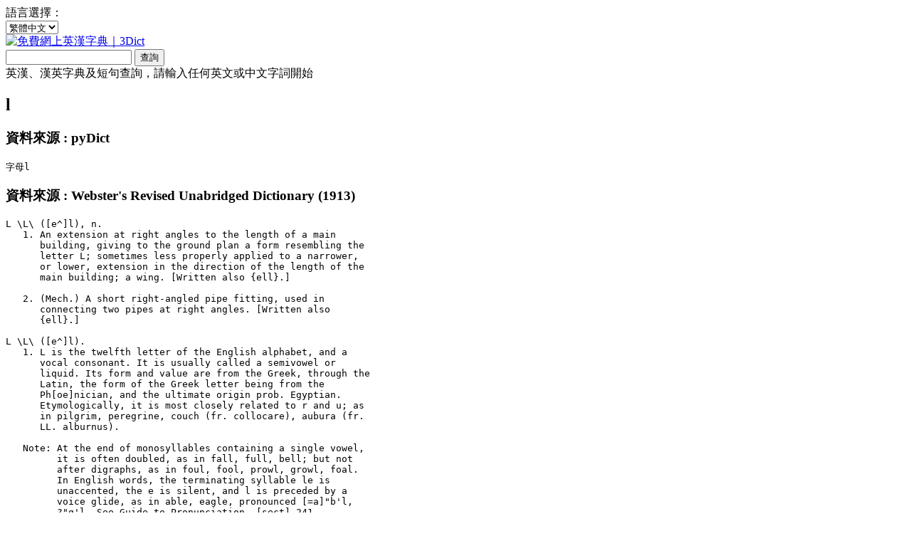

--- FILE ---
content_type: text/html;charset=utf-8
request_url: http://www.3dict.net/word/l
body_size: 5485
content:

<!DOCTYPE html PUBLIC "-//W3C//DTD XHTML 1.0 Transitional//EN" "http://www.w3.org/TR/xhtml1/DTD/xhtml1-transitional.dtd">
<html xmlns="http://www.w3.org/1999/xhtml" xml:lang="zh_TW" lang="zh_TW" dir="ltr">
<head>
		<meta http-equiv="Content-Language" content="zh_TW" />
	<meta http-equiv="Content-Type" content="text/html; charset=utf-8" />
	<meta http-equiv="X-UA-Compatible" content="IE=EmulateIE7" />
	<title>l - 免費網上英漢字典｜3Dict</title>
    <link rel="stylesheet" type="text/css" href="http://www.3dict.net/css/global.css?2011-08-15-11-58-09" />
    <style type="text/css">
    	.search-sb-ads {width:300px;}    	
    </style>
	<script type="text/javascript" src="http://www.3dict.net/js/global.js?2011-08-15-11-58-09"></script>
	<meta name="description" content="l
     adj : being ten more than forty [syn: {fifty}, {50}]

l
     n 1: a metric unit of capacity equal to the volume of 1 kilogram
          of pure water at 4 degrees centigrade and 760 mm of
          mercury (or approximately 1.76 pints) [syn: {liter}, {litre},
           {cubic decimeter}, {cubic decimetre}]
     2: the cardinal number that is the product of ten and five
        [syn: {fifty}, {50}]
     3: a cgs unit of illumination equal to the brightness of a
        perfectly diffusing surface that emits or reflects one
        lumen per square centimeter [syn: {lambert}]
     4: the 12th letter of the Roman alphabet" />
	<meta name="keywords" content="l" />
	<meta http-equiv="Pragma" content="no-cache" />
	<meta http-equiv="expires" content="Thu, 06 Dec 1997 13:00:00 GMT" />
	<link rel="shortcut icon" href="/favicon.ico" />
    
    <meta name="msvalidate.01" content="88A3A438B15CFD773F450564B7AC817E" />

    
        <META name="y_key" content="7b2023066654a336" />

<script type="text/javascript">
window.google_analytics_uacct = "UA-7503343-14";
</script>
</head>

<body id="TOP" class="yui-skin-sam"> 
		
<div id="topbar">
	<div class="topbar-mid"><div class="topbar-right">		
		
			<div class="left">				
				<script type="text/javascript">
					Site.util.setHomePage("http://www.3dict.net", "設為首頁");
				</script>		
				
				語言選擇：				
			</div>
			
			<div class="left">			
				
									<select name="selectLocation" id="selectLocation" onchange="Site.util.redirect(this.options[this.selectedIndex].value, '')">				
									
		
				<option selected="selected" value="http://www.3dict.net">繁體中文</option><option value="http://cn.3dict.net">简体中文</option><option value="http://en.3dict.net">English</option>		
				</select>
			</div>
		
	</div><!--/topbar-right--></div><!--/topbar-mid-->
</div><!--/topbar-->

<div id="doc3" class="yui-t7 yui-skin-sam">

    <div id="hd" class="content-header">
                <div class="left">

<a title="免費網上英漢字典｜3Dict" href="/"><img src="/images/logos/tw_s.png" width="132" height="65" border="0" alt="免費網上英漢字典｜3Dict" /></a>
                </div>
                <div class="left content-search">
	<form name="searchForm" id="searchForm"  action="/search" method="get">
		<div>
		
			<div>
				<input class="index-search-input" name="p" id="sf-p" title="" type="text" maxlength="1024" value="" />
				<span id="searchButton" class="yui-button yui-submit-button left">
				    <span class="first-child">
				        <input name="submit" type="submit" value="查詢" />
				    </span>
				</span>
				<div class="clear"></div>
			</div>
			
			<script type="text/javascript">			
				(function() {
					var searchButton = new YAHOO.widget.Button("searchButton", { onclick: { fn: Site.util.submitSearch } , type: "submit", value: "查詢", title: "查詢" }); 
				}) ();
			</script>
			
			<div class="content-search-description">英漢、漢英字典及短句查詢，請輸入任何英文或中文字詞開始</div>
			
			<script type= "text/javascript">
				YAHOO.util.Event.onDOMReady(function() {
					try {
							document.getElementById("sf-p").focus();	
					} catch (e) {}
				}); 		
			</script>
		</div>
	</form><!--/searchForm-->
</div><!--/content-search-->

                
</div><!--/content-header-->


    <div id="bd">
    
        <script type="text/javascript">
            if (YAHOO.env.ua.gecko > 0 || YAHOO.env.ua.ie > 0) {                
                (function() {
                    url = 'http://www.3dict.net';
                    title = '3Dict.net｜免費網上英漢字典';
                    str = '<div onclick="pageTracker._trackPageview(\'/vpv/bookmark/' + url + '\');Site.util.setBookmark(\'' + url + '\', \'' + title + '\')" class="yui-g" style="margin:auto;padding:0.5em;width:600px;background-color:#FFFFAA;font-size:116%;font-weight:bold;cursor:hand;cursor:pointer">';
                    str += '歡迎您第一次來訪，請按此把 3Dict 加進你瀏覽器的書籤﹗' + '</div>';
                    document.write(str);                        
                }) ();
            }        
        </script>
                 
                 
        <div class="yui-g sections">

            <h2>l</h2>

            <div id="word-body" class="section-group">
                
    
      
	
				                           
      

			<h3>資料來源 : pyDict</h3>
<pre>
字母l</pre>	  
	
			<h3>資料來源 : Webster's Revised Unabridged Dictionary (1913)</h3>
<pre>
L \L\ ([e^]l), n.
   1. An extension at right angles to the length of a main
      building, giving to the ground plan a form resembling the
      letter L; sometimes less properly applied to a narrower,
      or lower, extension in the direction of the length of the
      main building; a wing. [Written also {ell}.]

   2. (Mech.) A short right-angled pipe fitting, used in
      connecting two pipes at right angles. [Written also
      {ell}.]

L \L\ ([e^]l).
   1. L is the twelfth letter of the English alphabet, and a
      vocal consonant. It is usually called a semivowel or
      liquid. Its form and value are from the Greek, through the
      Latin, the form of the Greek letter being from the
      Ph[oe]nician, and the ultimate origin prob. Egyptian.
      Etymologically, it is most closely related to r and u; as
      in pilgrim, peregrine, couch (fr. collocare), aubura (fr.
      LL. alburnus).

   Note: At the end of monosyllables containing a single vowel,
         it is often doubled, as in fall, full, bell; but not
         after digraphs, as in foul, fool, prowl, growl, foal.
         In English words, the terminating syllable le is
         unaccented, the e is silent, and l is preceded by a
         voice glide, as in able, eagle, pronounced [=a]"b'l,
         ?"g'l. See Guide to Pronunciation, [sect] 241.

   2. As a numeral, L stands for fifty in the English, as in the
      Latin language.

            For 50 the Romans used the Chalcidian chi, ?, which
            assumed the less difficult lapidary type, ?, and was
            then easily assimilated to L.         --I. Taylor
                                                  (The
                                                  Alphabet).

L \L\, a.
   1. Having the general shape of the (capital) letter L; as, an
      L beam, or L-beam.

   2. Elevated; -- a symbol for {el.} as an abbreviation of
      elevated in elevated road or railroad. -- n. An elevated
      road; as, to ride on the L. [Colloq., U. S.]</pre>	  
	
			<h3>資料來源 : WordNet&reg;</h3>
<pre>
l
     adj : being ten more than forty [syn: {fifty}, {50}]

l
     n 1: a metric unit of capacity equal to the volume of 1 kilogram
          of pure water at 4 degrees centigrade and 760 mm of
          mercury (or approximately 1.76 pints) [syn: {liter}, {litre},
           {cubic decimeter}, {cubic decimetre}]
     2: the cardinal number that is the product of ten and five
        [syn: {fifty}, {50}]
     3: a cgs unit of illumination equal to the brightness of a
        perfectly diffusing surface that emits or reflects one
        lumen per square centimeter [syn: {lambert}]
     4: the 12th letter of the Roman alphabet</pre>
	  

	  
	     
              
    <div class="word-letters">
	<b>依字母排序</b> : 
	
	<a href="/letter/a">A</a> 	
	<a href="/letter/b">B</a> 	
	<a href="/letter/c">C</a> 	
	<a href="/letter/d">D</a> 	
	<a href="/letter/e">E</a> 	
	<a href="/letter/f">F</a> 	
	<a href="/letter/g">G</a> 	
	<a href="/letter/h">H</a> 	
	<a href="/letter/i">I</a> 	
	<a href="/letter/j">J</a> 	
	<a href="/letter/k">K</a> 	
	<a href="/letter/l"><strong> L </strong></a> 	
	<a href="/letter/m">M</a> 	
	<a href="/letter/n">N</a> 	
	<a href="/letter/o">O</a> 	
	<a href="/letter/p">P</a> 	
	<a href="/letter/q">Q</a> 	
	<a href="/letter/r">R</a> 	
	<a href="/letter/s">S</a> 	
	<a href="/letter/t">T</a> 	
	<a href="/letter/u">U</a> 	
	<a href="/letter/v">V</a> 	
	<a href="/letter/w">W</a> 	
	<a href="/letter/x">X</a> 	
	<a href="/letter/y">Y</a> 	
	<a href="/letter/z">Z</a> 	
	
  
</div>
  	  	      

            </div><!--/section-group-->

            <div class="content-sb-ads">
            
				 
				<div class="related-words">
					<h3>相近字詞</h3>
					  <ul>					
						<li><a href='/word/L+AEgyptiaca'>L AEgyptiaca</a></li><li><a href='/word/L+agilis'>L agilis</a></li><li><a href='/word/L+alba'>L alba</a></li><li><a href='/word/L+albus'>L albus</a></li><li><a href='/word/L+Americana'>L Americana</a></li><li><a href='/word/L+Americanus'>L Americanus</a></li><li><a href='/word/L+amplexicaule'>L amplexicaule</a></li><li><a href='/word/L+antennata'>L antennata</a></li><li><a href='/word/L+argala'>L argala</a></li><li><a href='/word/L+arvense'>L arvense</a></li><li><a href='/word/L+atricilla'>L atricilla</a></li><li><a href='/word/L+auratum'>L auratum</a></li>											
					</ul>			
				</div>
    
 
    			<div class="content-sb-ads" style="padding-left:40px;">    			
    				   				</div>
    
            </div>

            <div class="clear"></div>

			   

			   <div class="word-share">

                    加入書籤
<img src="http://www.3dict.net/images/share/delicious.gif" height="16" width="16" alt="Delicious" />
<a href="http://delicious.com/save" onclick="window.open('http://delicious.com/save?v=5&amp;noui&amp;jump=close&amp;url='+encodeURIComponent(location.href)+'&amp;title='+encodeURIComponent(document.title), 'delicious','toolbar=no,width=550,height=550'); return false;">Delicious</a>

<img src="http://www.3dict.net/images/share/facebook.gif" height="16" width="16" alt="Facebook" />
<a href="https://www.facebook.com/share.php?u=" onclick="window.open('http://www.facebook.com/sharer.php?u='+encodeURIComponent(location.href)+'&amp;t='+encodeURIComponent(document.title),'facebook','toolbar=0,status=0,width=626,height=436'); return false;">Facebook</a>

<img src="http://www.3dict.net/images/share/google.gif" height="16" width="16" alt="Google" />
<a href="https://www.google.com" onclick="window.open('http://www.google.com/bookmarks/mark?op=edit&amp;output=popup&amp;bkmk='+encodeURIComponent(location.href)+'&amp;title='+encodeURIComponent(document.title),'google','toolbar=0,status=0,width=820,height=500'); return false;">Google</a>

<img src="http://www.3dict.net/images/share/myspace.gif" height="16" width="16" alt="MySpace" />
<a href="http://www.myspace.com" onclick="window.open('http://www.myspace.com/index.cfm?fuseaction=postto&amp;u='+encodeURIComponent(location.href)+'&amp;t='+encodeURIComponent(document.title)+'&amp;l=3','myspace','toolbar=0,status=0'); return false;">MySpace</a>

<img src="http://www.3dict.net/images/share/stumbleupon.gif" height="16" width="16" alt="StumbleUpon" />
<a href="http://www.stumbleupon.com" onclick="window.open('http://www.stumbleupon.com/submit?url='+encodeURIComponent(location.href)+'&amp;title='+encodeURIComponent(document.title),'stumbleupon','toolbar=0,status=0'); return false;">StumbleUpon</a>

<img src="http://www.3dict.net/images/share/technocrati.gif" height="16" width="16" alt="Technorati" />
<a href="http://www.technorati.com" onclick="window.open('http://technorati.com/faves?add='+encodeURIComponent(location.href),'technorati','toolbar=0,status=0'); return false;">Technorati</a>

<img src="http://www.3dict.net/images/share/twitter.gif" height="16" width="16" alt="Twitter" />
<a href="https://www.twitter.com" onclick="window.open('http://twitter.com/home?status=Add+This:+'+encodeURIComponent(location.href),'twitter','toolbar=0,status=0'); return false;">Twitter</a>


                </div>
                
                <div class="locations-others hidden">
                	<a href="http://cn.3dict.net/word/l">l (简体中文)</a><a href="http://en.3dict.net/word/l">l (English)</a>                </div>
                
        </div><!--/sections-->

    </div><!--/bd-->

<div id="ft" class="footer">

    <p>版權所有 &copy; 2026 3Dict.net    <!--
        - <a href="/privacy" title="隱私權說明">隱私權說明</a> | <a href="/about" title="關於我們">關於我們</a>
    -->
    </p>

    <p>
        <a rel='nofollow' href="http://www.sphinxsearch.com/"><img src="http://www.sphinxsearch.com/g/sphinx_silver.gif" width="88" height="31" border="0" alt="powered by Sphinx" /></a>
        <a rel='nofollow' href="http://validator.w3.org/check?uri=referer"><img src="http://www.w3.org/Icons/valid-xhtml10" alt="Valid XHTML 1.0 Transitional" height="31" width="88" /></a>
    </p>

</div><!--/ft-->

</div><!--/doc-->

<script type="text/javascript">
var gaJsHost = (("https:" == document.location.protocol) ? "https://ssl." : "http://www.");
document.write(unescape("%3Cscript src='" + gaJsHost + "google-analytics.com/ga.js' type='text/javascript'%3E%3C/script%3E"));
</script>
<script type="text/javascript">
try {
var pageTracker = _gat._getTracker("UA-7503343-14");
pageTracker._trackPageview();
} catch(err) {}</script>


<!-- Histats.com  START  -->
<script  type="text/javascript" >
var s_sid = 777776; var st_dominio = 4; 
var cimg = 0; var cwi =150; var che =30;
</script>
<script  type="text/javascript" language="javascript" src="http://s10.histats.com/js9.js"></script>
<noscript><p>
<img  src="http://s4.histats.com/stats/0.gif?777776&amp;1" alt="cool hit counter" /></p>
</noscript>
<!-- Histats.com  END  -->

<script defer src="https://static.cloudflareinsights.com/beacon.min.js/vcd15cbe7772f49c399c6a5babf22c1241717689176015" integrity="sha512-ZpsOmlRQV6y907TI0dKBHq9Md29nnaEIPlkf84rnaERnq6zvWvPUqr2ft8M1aS28oN72PdrCzSjY4U6VaAw1EQ==" data-cf-beacon='{"version":"2024.11.0","token":"0eb96a92875842fb80dc3f4eb7116e8b","r":1,"server_timing":{"name":{"cfCacheStatus":true,"cfEdge":true,"cfExtPri":true,"cfL4":true,"cfOrigin":true,"cfSpeedBrain":true},"location_startswith":null}}' crossorigin="anonymous"></script>
</body>
</html>

<!-- www1.3dict.net, 2026-02-01-11-44-31 -->
